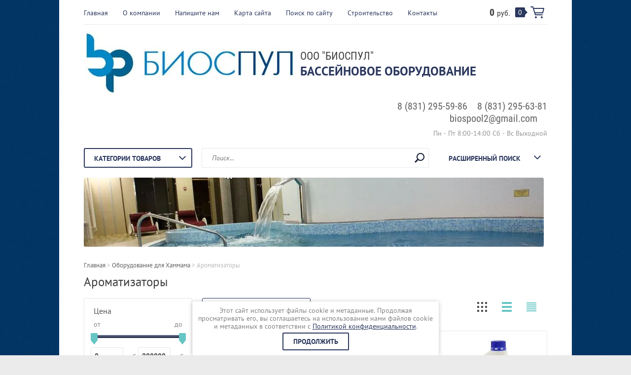

--- FILE ---
content_type: text/html; charset=utf-8
request_url: https://sbiospool.ru/shop/folder/aromatizatory
body_size: 18721
content:

	<!doctype html><html lang="ru"><head><link rel="stylesheet" href="/t/v1702/images/css/seo_optima_b.scss.css">
<script src="/t/v1702/images/js/seo_optima_b.js"></script>

<div class="cookies-warning cookies-block-js">
	<div class="cookies-warning__body">
		Этот сайт использует файлы cookie и метаданные. 
Продолжая просматривать его, вы соглашаетесь на использование нами файлов cookie и метаданных в соответствии 
с <a target="_blank" href="/politika-konfidencialnosti">Политикой конфиденциальности</a>. <br>
		<div class="cookies-warning__close gr-button-5 cookies-close-js">
			Продолжить
		</div>
	</div>
</div><meta charset="utf-8"><meta name="robots" content="all"/><title>Ароматизаторы </title><meta name="description" content="Ароматизаторы "><meta name="keywords" content="Ароматизаторы "><meta name="SKYPE_TOOLBAR" content="SKYPE_TOOLBAR_PARSER_COMPATIBLE"><meta name="viewport" content="width=device-width, initial-scale=1.0, maximum-scale=1.0, user-scalable=no"><meta name="format-detection" content="telephone=no"><meta http-equiv="x-rim-auto-match" content="none"><link rel="stylesheet" type="text/css" href="/g/shop2v2/default/css/theme.less.css"> <link rel="stylesheet" href="/t/v1702/images/theme11/theme.scss.css"><!--[if lt IE 10]><script src="/g/libs/ie9-svg-gradient/0.0.1/ie9-svg-gradient.min.js"></script><script src="/g/libs/jquery-placeholder/2.0.7/jquery.placeholder.min.js"></script><script src="/g/libs/jquery-textshadow/0.0.1/jquery.textshadow.min.js"></script><script src="/g/s3/misc/ie/0.0.1/ie.js"></script><![endif]--><!--[if lt IE 9]><script src="/g/libs/html5shiv/html5.js"></script><![endif]--></head><body class=" " style="background-image: url('/d/fon3.jpg');" ><div class="top-line-wr"><div class="top-line "></div></div><div class="site-wrapper"><header role="banner" class="site-header"><div class="header-top clear-self"><div class="top-block-wr"><div class="top-block-btn"><span></span></div><div class="top-block"><div class="top-block-in"><nav class="menu-top-wrap"><ul class="menu-top"><li><a href="/" >Главная</a></li><li><a href="/o-kompanii" >О компании</a></li><li><a href="/napishite-nam" >Напишите нам</a></li><li><a href="/karta-sayta" >Карта сайта</a></li><li><a href="/search" >Поиск по сайту</a></li><li><a href="http://www.biospool.ru/CCinit.php?id=about" >Строительство</a></li><li><a href="/kontakty" >Контакты</a></li></ul></nav><div class="close-btn"></div></div></div></div><a href="/shop/cart" class="cart-wr" id="shop2-cart-preview">
	<div class="cart-sum">
		0 <span>руб.</span>
	</div>
		<div class="cart-total-products">0</div>
	<svg preserveAspectRatio="xMidYMid" width="28" height="24" viewBox="0 0 28 24" class="cart-ico-wr">
		<path d="M 26 13 C 26 13.55 25.55 14 25 14 C 24.81 14 24.65 13.94 24.5 13.85 C 24.35 13.94 24.19 14 24 14 C 24 14 10.06 14 10.06 14 C 10.06 14 10.69 16 10.69 16 C 10.69 16 24 16 24 16 C 24.55 16 25 16.45 25 17 C 25 17.55 24.55 18 24 18 C 24 18 10 18 10 18 C 9.72 18 9.47 17.89 9.29 17.71 C 9.11 17.53 9 17.28 9 17 C 9 17 4.31 2 4.31 2 C 4.31 2 1 2 1 2 C 0.45 2 0 1.55 0 1 C 0 0.45 0.45 0 1 0 C 1 0 5 0 5 0 C 5 0 5 0 5 0 C 5.28 0 5.53 0.11 5.71 0.29 C 5.89 0.47 6 0.72 6 1 C 6 1 6 1 6 1 C 6 1 6.65 3.07 6.65 3.07 C 6.76 3.03 6.88 3 7 3 C 7 3 26 3 26 3 C 26.19 3 26.35 3.06 26.5 3.15 C 26.65 3.06 26.81 3 27 3 C 27.55 3 28 3.45 28 4 C 28 4 26 13 26 13 Z M 7.25 5 C 7.25 5 9.49 12.16 9.49 12.16 C 9.64 12.07 9.81 12 10 12 C 10 12 24 12 24 12 C 24.08 12 24.14 12.03 24.21 12.04 C 24.21 12.04 25.78 5 25.78 5 C 25.78 5 7.25 5 7.25 5 Z M 11 20 C 12.11 20 13 20.9 13 22 C 13 23.1 12.11 24 11 24 C 9.9 24 9 23.1 9 22 C 9 20.9 9.9 20 11 20 Z M 23 20 C 24.1 20 25 20.9 25 22 C 25 23.1 24.1 24 23 24 C 21.9 24 21 23.1 21 22 C 21 20.9 21.9 20 23 20 Z" class="cart-ico"/>
	</svg>
</a></div><div class="header-middle clear-self"><div class="company-block"><a class="comapany-logo" href="http://sbiospool.ru"  title="На главную страницу"><img src=/thumb/2/CNtRYs5EL7PWUS5NL_m19A/500r130/d/bp-new-logo-text2.jpg alt="/"></a><div class="comapany-name-wr"><div class="comapany-name"><a href="http://sbiospool.ru"  title="На главную страницу">ООО  &quot;БИОСПУЛ&quot;</a></div><div class="company-activity">Бассейновое оборудование</div></div></div><div class="company-contacts"><div class="top-phone-wr"><div class="top-phone"><div><a href="tel:8 (831) 295-59-86">8 (831) 295-59-86</a></div><div><a href="tel:8 (831) 295-63-81">8 (831) 295-63-81</a></div><div><a href="tel:biospool2@gmail.com">biospool2@gmail.com</a></div></div><div class="work-time">Пн - Пт 8:00-14:00  Сб - Вс Выходной</div></div></div></div><div class="header-bot"><div class="folders-block-wr"><div class="folders-block-title"><span>Категории товаров</span></div><nav class="folders-block-in"><ul class="folders-block"><li><a href="/shop/folder/sistemy-filtratsii" ><span>Системы фильтрации</span></a><ul class="level-2"><li><a href="/shop/folder/filtry" ><span>Фильтры</span></a></li><li><a href="/shop/folder/filtry-dlya-obshchestvennykh-basseynov" ><span>Фильтры для общественных бассейнов</span></a></li><li><a href="/shop/folder/nasosy" ><span>Насосы</span></a></li><li><a href="/shop/folder/shkaf-upravleniya-filtratsiyey" ><span>Шкаф управления фильтрацией</span></a></li><li><a href="/shop/folder/zapchasti-k-nasosam" ><span>Запчасти к насосам</span></a><ul class="level-3"><li><a href="/shop/folder/ok-kripsol" ><span>OK Kripsol</span></a></li><li><a href="/shop/folder/nk-kripsol" ><span>NK Kripsol</span></a></li><li><a href="/shop/folder/ks-kripsol" ><span>KS Kripsol</span></a></li><li><a href="/shop/folder/kap-ka-kripsol" ><span>KAP, KA Kripsol</span></a></li></ul></li><li><a href="/shop/folder/mnogopozitsionnyye-ventili" ><span>Многопозиционные вентили</span></a></li></ul></li><li><a href="/shop/folder/truby" ><span>Трубы и фитинги</span></a><ul class="level-2"><li><a href="/shop/folder/krany-i-klapana" ><span>Краны и клапана</span></a></li><li><a href="/shop/folder/fitingi" ><span>Фитинги</span></a></li><li><a href="/shop/folder/truby-pvkh" ><span>Трубы ПВХ</span></a></li><li><a href="/shop/folder/armatura" ><span>Арматура</span></a></li><li><a href="/shop/folder/kley-i-uplotneniya" ><span>Клей и уплотнения</span></a></li></ul></li><li><a href="/shop/folder/dezinfektsiya-vody" ><span>Дезинфекция воды</span></a><ul class="level-2"><li><a href="/shop/folder/biopoplavok" ><span>Биопоплавок</span></a></li><li><a href="/shop/folder/avtokhlorator" ><span>Автохлоратор</span></a></li><li><a href="/shop/folder/dozatory-nasosy" ><span>Дозаторы насосы</span></a></li><li><a href="/shop/folder/ufu" ><span>УФУ</span></a></li><li><a href="/shop/folder/ustanovki-aligodinamii" ><span>Водоподготовка NECON</span></a></li></ul></li><li><a href="/shop/folder/podvodnoye-osveshcheniye" ><span>Подводное освещение</span></a><ul class="level-2"><li><a href="/shop/folder/prozhektora" ><span>Прожектора</span></a></li><li><a href="/shop/folder/lampy-dlya-prozhektorov" ><span>Лампы для прожекторов</span></a></li><li><a href="/shop/folder/transformatory" ><span>Трансформаторы</span></a></li></ul></li><li><a href="/shop/folder/sbornyye-basseyny" ><span>Сборные бассейны</span></a><ul class="level-2"><li><a href="/shop/folder/sbornyye-basseyny-esprit" ><span>Сборные бассейны &quot;Эсприт&quot;</span></a></li><li><a href="/shop/folder/sbornyye-basseyny-esprit-big" ><span>Сборные бассейны &quot;Эсприт Биг&quot;</span></a></li><li><a href="/shop/folder/sbornyye-basseyny-gibraltar" ><span>Сборные бассейны &quot;Гибралтар&quot;</span></a></li><li><a href="/shop/folder/dopolnitelnoye-oborudovaniye-k-sbornym-basseynam" ><span>Дополнительное оборудование к сборным бассейнам</span></a></li></ul></li><li><a href="/shop/folder/sredstva-dlya-ukhoda-za-vodoy" ><span>Средства для ухода за водой</span></a><ul class="level-2"><li><a href="/shop/folder/podderzhaniye-urovnya-rn" ><span>Поддержание уровня РН</span></a></li><li><a href="/shop/folder/dezinfektsiya-na-osnove-cl" ><span>Дезинфекция на основе Cl</span></a></li><li><a href="/shop/folder/preparaty-ot-vodorosley" ><span>Препараты от водорослей</span></a></li><li><a href="/shop/folder/koagulyanty" ><span>Коагулянты</span></a></li><li><a href="/shop/folder/stabilizatory-zhestkosti" ><span>Стабилизаторы жесткости</span></a></li><li><a href="/shop/folder/testery-fotometry-tabletki" ><span>Тестеры фотометры, таблетки</span></a></li><li><a href="/shop/folder/preparaty-dlya-ochistki-basseyna" ><span>Препараты для очистки бассейна</span></a></li></ul></li><li><a href="/shop/folder/zakladnyye-elementy" ><span>Закладные элементы</span></a><ul class="level-2"><li><a href="/shop/folder/skimmery" ><span>Скиммеры</span></a></li><li><a href="/shop/folder/forsunka-triska" ><span>Форсунка (Триска)</span></a></li><li><a href="/shop/folder/regulyator-urovnya-vody" ><span>Регулятор уровня воды</span></a></li><li><a href="/shop/folder/donnyy-sliv" ><span>Донный слив</span></a></li><li><a href="/shop/folder/korob-raspayechnyy" ><span>Короб распаечный</span></a></li><li><a href="/shop/folder/reshetka-perelivnaya" ><span>Решетка переливная</span></a></li></ul></li><li><a href="/shop/folder/podogrev-vody" ><span>Подогрев воды</span></a><ul class="level-2"><li><a href="/shop/folder/teploobmenniki" ><span>Теплообменники</span></a></li><li><a href="/shop/folder/elektronagrevateli" ><span>Электронагреватели</span></a></li><li><a href="/shop/folder/komplektuyushchiye" ><span>Комплектующие для теплообменников</span></a></li><li><a href="/shop/folder/komplektuyushchiye-dlya-elektronagrevateley" ><span>Комплектующие для электронагревателей</span></a></li><li><a href="/shop/folder/termometry" ><span>Термометры</span></a></li></ul></li><li><a href="/shop/folder/attraktsiony" ><span>Аттракционы</span></a><ul class="level-2"><li><a href="/shop/folder/protivotok" ><span>Противоток</span></a></li><li><a href="/shop/folder/gidromassazh" ><span>Гидромассаж</span></a></li><li><a href="/shop/folder/shkaf-upravleniya-attraktsionami" ><span>Компоненты управления аттракционами</span></a></li><li><a href="/shop/folder/aeromassazh" ><span>Аэромассаж</span></a></li><li><a href="/shop/folder/vodopady" ><span>Водопады</span></a></li><li><a href="/shop/folder/gorki" ><span>Горки</span></a></li></ul></li><li><a href="/shop/folder/lestnitsy-i-poruchni" ><span>Лестницы и поручни</span></a><ul class="level-2"><li><a href="/shop/folder/lestnitsy" ><span>Лестницы</span></a></li><li><a href="/shop/folder/poruchni" ><span>Поручни</span></a></li><li><a href="/shop/folder/nakladki-i-adaptery" ><span>Накладки и адаптеры</span></a></li></ul></li><li><a href="/shop/folder/pylesosy-podvodnyye" ><span>Очистка бассейна</span></a><ul class="level-2"><li><a href="/shop/folder/ruchnyye-pylesosy" ><span>Ручные пылесосы</span></a></li><li><a href="/shop/folder/roboty-pylesosy" ><span>Роботы пылесосы</span></a></li><li><a href="/shop/folder/shlangi-dlya-pylesosa" ><span>Шланги для пылесоса</span></a></li></ul></li><li><a href="/shop/folder/zashchitnyye-pokrytiya" ><span>Защитные покрытия</span></a><ul class="level-2"><li><a href="/shop/folder/pokrytiya" ><span>Покрытия</span></a></li><li><a href="/shop/folder/smatyvayushchiye-ustroystva" ><span>Сматывающие устройства</span></a></li><li><a href="/shop/folder/zhalyuzi" ><span>Жалюзи</span></a></li></ul></li><li><a href="/shop/folder/oborudovaniya-dlya-sportivnykh-basseynov" ><span>Оборудование для спортивных бассейнов</span></a><ul class="level-2"><li><a href="/shop/folder/zakladnyye-i-ankera" ><span>Закладные и анкера</span></a></li><li><a href="/shop/folder/startovyye-tumby" ><span>Стартовые тумбы</span></a></li></ul></li><li><a href="/shop/folder/stroitelnyye-smesi" ><span>Строительные смеси</span></a><ul class="level-2"><li><a href="/shop/folder/gidroizolyatsiya" ><span>Гидроизоляция</span></a></li><li><a href="/shop/folder/sukhiye-smesi" ><span>Сухие смеси</span></a><ul class="level-3"><li><a href="/shop/folder/zatirki" ><span>Затирки</span></a></li><li><a href="/shop/folder/klei" ><span>Клеи</span></a></li><li><a href="/shop/folder/silikonovyj-geretik" ><span>Силиконовый герметик</span></a></li></ul></li><li><a href="/shop/folder/lateksy-i-dobavki" ><span>Латексы и добавки</span></a></li></ul></li><li><a href="/shop/folder/plitka-i-mozaika" ><span>Плитка и мозаика</span></a><ul class="level-2"><li><a href="/folder/12382308" ><span>Мозаика IMAGINE Lab</span></a></li><li><a href="/shop/folder/mozaika-steklyannaya" ><span>Мозаика стеклянная BREEZE</span></a></li><li><a href="/shop/folder/plitka" ><span>Плитка для бассейна &quot;Сокол&quot;</span></a></li><li><a href="/shop/folder/farfor-serapool" ><span>Фарфор SERAPOOL</span></a></li><li><a href="/shop/folder/plitka-dlya-basseyna-rako" ><span>Плитка для бассейна RAKO</span></a></li></ul></li><li><a href="/shop/folder/bortovoy-kamen" ><span>Бортовой камень</span></a><ul class="level-2"><li><a href="/shop/folder/kamen-volna" ><span>Камень &quot;Волна&quot;</span></a></li><li><a href="/shop/folder/kamen-terrasnyy" ><span>Камень &quot;Террасный&quot;</span></a></li><li><a href="/shop/folder/kamen-bortovoy-ploskiy" ><span>Камень &quot;Бортовой плоский&quot;</span></a></li></ul></li><li><a href="/shop/folder/pvkh-oblitsovochnyye-pokrytiya" ><span>ПВХ покрытия и краски</span></a><ul class="level-2"><li><a href="/shop/folder/pvkh-plenki" ><span>ПВХ пленки</span></a></li><li><a href="/shop/folder/montazhnyye-materialy" ><span>Монтажные материалы</span></a></li><li><a href="/shop/folder/kraski-dlya-basseynov" ><span>Краски для бассейнов</span></a></li></ul></li><li class="opened"><a href="/shop/folder/oborudovaniye-dlya-khammama" ><span>Оборудование для Хаммама</span></a><ul class="level-2"><li><a href="/shop/folder/parogeneratory" ><span>Парогенераторы и печи</span></a></li><li><a href="/shop/folder/zapchasti-k-parogeneratoram" ><span>Запчасти к парогенераторам</span></a></li><li><a href="/shop/folder/dveri-dlya-ban" ><span>Двери для бань</span></a></li><li class="opened active"><a href="/shop/folder/aromatizatory" ><span>Ароматизаторы</span></a></li><li><a href="/shop/folder/kurny" ><span>Курны</span></a></li><li><a href="/shop/folder/krany" ><span>Краны</span></a></li></ul></li></ul></nav></div><nav class="site-search-wr"><form action="/search" method="get"><input type="text" class="search-text" name="search" onBlur="this.placeholder=this.placeholder==''?'Поиск...':this.placeholder" onFocus="this.placeholder=this.placeholder=='Поиск...'?'':this.placeholder;" placeholder="Поиск..." /><input type="submit" class="search-but" value=""/><re-captcha data-captcha="recaptcha"
     data-name="captcha"
     data-sitekey="6LddAuIZAAAAAAuuCT_s37EF11beyoreUVbJlVZM"
     data-lang="ru"
     data-rsize="invisible"
     data-type="image"
     data-theme="light"></re-captcha></form></nav>    
    
<div class="search-online-store">
    <div class="block-title">Расширенный поиск
        <svg xmlns="http://www.w3.org/2000/svg" xmlns:xlink="http://www.w3.org/1999/xlink" preserveAspectRatio="xMidYMid" width="14" height="8" viewBox="0 0 14 8" class="search-title-arr-wr">
            <path d="M 14 6.63 C 14 6.63 12.63 8 12.63 8 C 12.63 8 7 2.38 7 2.38 C 7 2.38 1.37 8 1.37 8 C 1.37 8 0 6.63 0 6.63 C 0 6.63 6.63 0 6.63 0 C 6.63 0 7 0.37 7 0.37 C 7 0.37 7.37 0 7.37 0 C 7.37 0 14 6.63 14 6.63 Z" class="search-title-arr"/>
        </svg>
    </div>

    <div class="block-body">
        <form class="dropdown" action="/shop/search" enctype="multipart/form-data">
            <input type="hidden" name="sort_by" value="">
            
            

                        <div class="row search_price range_slider_wrapper">
                <div class="row-title">Цена</div>
                <div class="range-title clear-self">
                    <div class="range-title-left">от</div>
                    <div class="range-title-right">до</div>
                </div>
                <div class="input_range_slider"></div>
                <div class="price_range clear-self">
                    <input name="s[price][min]" type="text" size="5" class="small low" value="0" />
                    <input name="s[price][max]" type="text" size="5" class="small hight" value="200000" />
                </div>
            </div>
            
                            <div class="field text">
                    <label class="field-title" for="s[name]">Название:</label><br>
                    <label class="input"><input type="text" name="s[name]" id="s[name]" value=""></label>
                </div>
            
                            <div class="field text">
                    <label class="field-title" for="s[article">Артикул:</label><br>
                    <label class="input"><input type="text" name="s[article]" id="s[article" value=""></label>
                </div>
            
                            <div class="field text">
                    <label class="field-title" for="search_text">Текст:</label><br>
                    <label class="input"><input type="text" name="search_text" id="search_text"  value=""></label>
                </div>
                        
                            <div class="field select">
                    <span class="field-title">Выберите категорию:</span><br>
                    <select name="s[folder_id]" id="s[folder_id]">
                        <option value="">Все</option>
                                                                                                                                        <option value="595107841" >
                                     Системы фильтрации
                                </option>
                                                                                                                <option value="597249041" >
                                    &raquo; Фильтры
                                </option>
                                                                                                                <option value="599215441" >
                                    &raquo; Фильтры для общественных бассейнов
                                </option>
                                                                                                                <option value="595108041" >
                                    &raquo; Насосы
                                </option>
                                                                                                                <option value="597249641" >
                                    &raquo; Шкаф управления фильтрацией
                                </option>
                                                                                                                <option value="37473415" >
                                    &raquo; Запчасти к насосам
                                </option>
                                                                                                                <option value="48940015" >
                                    &raquo;&raquo; OK Kripsol
                                </option>
                                                                                                                <option value="48940215" >
                                    &raquo;&raquo; NK Kripsol
                                </option>
                                                                                                                <option value="48941815" >
                                    &raquo;&raquo; KS Kripsol
                                </option>
                                                                                                                <option value="48942015" >
                                    &raquo;&raquo; KAP, KA Kripsol
                                </option>
                                                                                                                <option value="39422415" >
                                    &raquo; Многопозиционные вентили
                                </option>
                                                                                                                <option value="595108441" >
                                     Трубы и фитинги
                                </option>
                                                                                                                <option value="595986841" >
                                    &raquo; Краны и клапана
                                </option>
                                                                                                                <option value="595987241" >
                                    &raquo; Фитинги
                                </option>
                                                                                                                <option value="595987441" >
                                    &raquo; Трубы ПВХ
                                </option>
                                                                                                                <option value="595987841" >
                                    &raquo; Арматура
                                </option>
                                                                                                                <option value="595988441" >
                                    &raquo; Клей и уплотнения
                                </option>
                                                                                                                <option value="595461641" >
                                     Дезинфекция воды
                                </option>
                                                                                                                <option value="595462041" >
                                    &raquo; Биопоплавок
                                </option>
                                                                                                                <option value="595462241" >
                                    &raquo; Автохлоратор
                                </option>
                                                                                                                <option value="595627641" >
                                    &raquo; Дозаторы насосы
                                </option>
                                                                                                                <option value="595627841" >
                                    &raquo; УФУ
                                </option>
                                                                                                                <option value="595645841" >
                                    &raquo; Водоподготовка NECON
                                </option>
                                                                                                                <option value="595656041" >
                                     Подводное освещение
                                </option>
                                                                                                                <option value="38149615" >
                                    &raquo; Прожектора
                                </option>
                                                                                                                <option value="38149815" >
                                    &raquo; Лампы для прожекторов
                                </option>
                                                                                                                <option value="38150015" >
                                    &raquo; Трансформаторы
                                </option>
                                                                                                                <option value="595662041" >
                                     Сборные бассейны
                                </option>
                                                                                                                <option value="40111615" >
                                    &raquo; Сборные бассейны &quot;Эсприт&quot;
                                </option>
                                                                                                                <option value="40111815" >
                                    &raquo; Сборные бассейны &quot;Эсприт Биг&quot;
                                </option>
                                                                                                                <option value="40112015" >
                                    &raquo; Сборные бассейны &quot;Гибралтар&quot;
                                </option>
                                                                                                                <option value="40112215" >
                                    &raquo; Дополнительное оборудование к сборным бассейнам
                                </option>
                                                                                                                <option value="596162441" >
                                     Средства для ухода за водой
                                </option>
                                                                                                                <option value="598491441" >
                                    &raquo; Поддержание уровня РН
                                </option>
                                                                                                                <option value="598491641" >
                                    &raquo; Дезинфекция на основе Cl
                                </option>
                                                                                                                <option value="598492241" >
                                    &raquo; Препараты от водорослей
                                </option>
                                                                                                                <option value="598492441" >
                                    &raquo; Коагулянты
                                </option>
                                                                                                                <option value="39230215" >
                                    &raquo; Стабилизаторы жесткости
                                </option>
                                                                                                                <option value="598495441" >
                                    &raquo; Тестеры фотометры, таблетки
                                </option>
                                                                                                                <option value="598495041" >
                                    &raquo; Препараты для очистки бассейна
                                </option>
                                                                                                                <option value="597255241" >
                                     Закладные элементы
                                </option>
                                                                                                                <option value="597255641" >
                                    &raquo; Скиммеры
                                </option>
                                                                                                                <option value="597256041" >
                                    &raquo; Форсунка (Триска)
                                </option>
                                                                                                                <option value="597256641" >
                                    &raquo; Регулятор уровня воды
                                </option>
                                                                                                                <option value="597256841" >
                                    &raquo; Донный слив
                                </option>
                                                                                                                <option value="597257041" >
                                    &raquo; Короб распаечный
                                </option>
                                                                                                                <option value="597532641" >
                                    &raquo; Решетка переливная
                                </option>
                                                                                                                <option value="597532841" >
                                     Подогрев воды
                                </option>
                                                                                                                <option value="595108241" >
                                    &raquo; Теплообменники
                                </option>
                                                                                                                <option value="597533041" >
                                    &raquo; Электронагреватели
                                </option>
                                                                                                                <option value="597533241" >
                                    &raquo; Комплектующие для теплообменников
                                </option>
                                                                                                                <option value="41894015" >
                                    &raquo; Комплектующие для электронагревателей
                                </option>
                                                                                                                <option value="39419015" >
                                    &raquo; Термометры
                                </option>
                                                                                                                <option value="597533641" >
                                     Аттракционы
                                </option>
                                                                                                                <option value="597533841" >
                                    &raquo; Противоток
                                </option>
                                                                                                                <option value="597534041" >
                                    &raquo; Гидромассаж
                                </option>
                                                                                                                <option value="597534241" >
                                    &raquo; Компоненты управления аттракционами
                                </option>
                                                                                                                <option value="597534441" >
                                    &raquo; Аэромассаж
                                </option>
                                                                                                                <option value="597534641" >
                                    &raquo; Водопады
                                </option>
                                                                                                                <option value="39175815" >
                                    &raquo; Горки
                                </option>
                                                                                                                <option value="597534841" >
                                     Лестницы и поручни
                                </option>
                                                                                                                <option value="36833815" >
                                    &raquo; Лестницы
                                </option>
                                                                                                                <option value="36834415" >
                                    &raquo; Поручни
                                </option>
                                                                                                                <option value="36834815" >
                                    &raquo; Накладки и адаптеры
                                </option>
                                                                                                                <option value="597535041" >
                                     Очистка бассейна
                                </option>
                                                                                                                <option value="597535241" >
                                    &raquo; Ручные пылесосы
                                </option>
                                                                                                                <option value="597535441" >
                                    &raquo; Роботы пылесосы
                                </option>
                                                                                                                <option value="39421815" >
                                    &raquo; Шланги для пылесоса
                                </option>
                                                                                                                <option value="597535641" >
                                     Защитные покрытия
                                </option>
                                                                                                                <option value="597535841" >
                                    &raquo; Покрытия
                                </option>
                                                                                                                <option value="597536041" >
                                    &raquo; Сматывающие устройства
                                </option>
                                                                                                                <option value="597536241" >
                                    &raquo; Жалюзи
                                </option>
                                                                                                                <option value="597536441" >
                                     Оборудование для спортивных бассейнов
                                </option>
                                                                                                                <option value="38363015" >
                                    &raquo; Закладные и анкера
                                </option>
                                                                                                                <option value="58408415" >
                                    &raquo; Стартовые тумбы
                                </option>
                                                                                                                <option value="598498641" >
                                     Строительные смеси
                                </option>
                                                                                                                <option value="38489615" >
                                    &raquo; Гидроизоляция
                                </option>
                                                                                                                <option value="38494015" >
                                    &raquo; Сухие смеси
                                </option>
                                                                                                                <option value="222810304" >
                                    &raquo;&raquo; Затирки
                                </option>
                                                                                                                <option value="222902104" >
                                    &raquo;&raquo; Клеи
                                </option>
                                                                                                                <option value="224767704" >
                                    &raquo;&raquo; Силиконовый герметик
                                </option>
                                                                                                                <option value="38494215" >
                                    &raquo; Латексы и добавки
                                </option>
                                                                                                                <option value="598633241" >
                                     Плитка и мозаика
                                </option>
                                                                                                                <option value="12382308" >
                                    &raquo; Мозаика IMAGINE Lab
                                </option>
                                                                                                                <option value="598633441" >
                                    &raquo; Мозаика стеклянная BREEZE
                                </option>
                                                                                                                <option value="598633641" >
                                    &raquo; Плитка для бассейна &quot;Сокол&quot;
                                </option>
                                                                                                                <option value="44194615" >
                                    &raquo; Фарфор SERAPOOL
                                </option>
                                                                                                                <option value="44521215" >
                                    &raquo; Плитка для бассейна RAKO
                                </option>
                                                                                                                <option value="600638041" >
                                     Бортовой камень
                                </option>
                                                                                                                <option value="38643215" >
                                    &raquo; Камень &quot;Волна&quot;
                                </option>
                                                                                                                <option value="38643615" >
                                    &raquo; Камень &quot;Террасный&quot;
                                </option>
                                                                                                                <option value="38643815" >
                                    &raquo; Камень &quot;Бортовой плоский&quot;
                                </option>
                                                                                                                <option value="39915215" >
                                     ПВХ покрытия и краски
                                </option>
                                                                                                                <option value="39915615" >
                                    &raquo; ПВХ пленки
                                </option>
                                                                                                                <option value="39926815" >
                                    &raquo; Монтажные материалы
                                </option>
                                                                                                                <option value="41644815" >
                                    &raquo; Краски для бассейнов
                                </option>
                                                                                                                <option value="40327015" >
                                     Оборудование для Хаммама
                                </option>
                                                                                                                <option value="40328815" >
                                    &raquo; Парогенераторы и печи
                                </option>
                                                                                                                <option value="40330015" >
                                    &raquo; Запчасти к парогенераторам
                                </option>
                                                                                                                <option value="40330415" >
                                    &raquo; Двери для бань
                                </option>
                                                                                                                <option value="48839815" >
                                    &raquo; Ароматизаторы
                                </option>
                                                                                                                <option value="62068815" >
                                    &raquo; Курны
                                </option>
                                                                                                                <option value="70564415" >
                                    &raquo; Краны
                                </option>
                                                                        </select>
                </div>

                <div id="shop2_search_custom_fields"></div>
            
                        <div id="shop2_search_global_fields">
                
										            </div>
                        
                            <div class="field select">
                    <span class="field-title">Производитель:</span><br>
                    <select name="s[vendor_id]">
                        <option value="">Все</option>          
                                                    <option value="70283100" >Aquapolis</option>
                                                    <option value="70284100" >AquaViva</option>
                                                    <option value="174987641" >Astral Pool</option>
                                                    <option value="176866041" >Atlantic Pool</option>
                                                    <option value="174990841" >Bayrol</option>
                                                    <option value="3566615" >BIOSPOOL</option>
                                                    <option value="8537815" >CE RoHS</option>
                                                    <option value="51659104" >Ceresit</option>
                                                    <option value="176772441" >Competition</option>
                                                    <option value="174989841" >Coroplax</option>
                                                    <option value="4124615" >Danfoss</option>
                                                    <option value="38075108" >DN</option>
                                                    <option value="174989241" >Emaux</option>
                                                    <option value="14248615" >ERA</option>
                                                    <option value="174988441" >ESPA</option>
                                                    <option value="174987841" >Etatron D.S.</option>
                                                    <option value="4274615" >Flag S.p.a.</option>
                                                    <option value="6115415" >GE</option>
                                                    <option value="4125015" >GIDROLOCK</option>
                                                    <option value="11126015" >GOLDTYRE</option>
                                                    <option value="4125215" >Grundfos</option>
                                                    <option value="4785815" >GS</option>
                                                    <option value="174990241" >HARVIA</option>
                                                    <option value="8300815" >Hayward</option>
                                                    <option value="174990641" >HELO</option>
                                                    <option value="5105615" >Henkel</option>
                                                    <option value="7919215" >Hidroten</option>
                                                    <option value="2068508" >IMAGINE Lab</option>
                                                    <option value="4441015" >IML</option>
                                                    <option value="4209415" >Irida</option>
                                                    <option value="88204100" >Kokido</option>
                                                    <option value="174987441" >Kripsol</option>
                                                    <option value="174988241" >Laticrete</option>
                                                    <option value="174988841" >LIT</option>
                                                    <option value="174990441" >Litokol</option>
                                                    <option value="10858702" >MAESTRO WOODS</option>
                                                    <option value="27616307" >MURO</option>
                                                    <option value="174990041" >NECON</option>
                                                    <option value="174989441" >NOVUM</option>
                                                    <option value="4500815" >NU POOL</option>
                                                    <option value="174988041" >Pahlen</option>
                                                    <option value="4022615" >Pierra</option>
                                                    <option value="39492308" >PLIMAT</option>
                                                    <option value="174989041" >PSA</option>
                                                    <option value="4965415" >RAKO</option>
                                                    <option value="35530108" >RUNVILPools</option>
                                                    <option value="178160641" >SAS PROCOPI</option>
                                                    <option value="7738415" >SAWO</option>
                                                    <option value="4895815" >Serapool</option>
                                                    <option value="8192815" >STEAMTEC</option>
                                                    <option value="174988641" >Super Glass</option>
                                                    <option value="8158815" >Talc</option>
                                                    <option value="4121015" >Trtiton</option>
                                                    <option value="4385815" >TYLO</option>
                                                    <option value="174991241" >WaterWay (США)</option>
                                                    <option value="4125415" >WILO</option>
                                                    <option value="48107706" >Агригазполимер</option>
                                                    <option value="174989641" >Акватехника</option>
                                                    <option value="4777815" >Гидростандарт</option>
                                                    <option value="23143706" >Завод Пластиковых Труб</option>
                                                    <option value="5803815" >ЗАО &quot;Химреактив&quot;</option>
                                                    <option value="174991041" >Маркопул Химикалс</option>
                                                    <option value="37841708" >МРБ Лидер</option>
                                                    <option value="6116615" >ПарEcology</option>
                                                    <option value="6133815" >Паромакс</option>
                                                    <option value="7510415" >ПТК Спорт</option>
                                                    <option value="4366015" >Сокол</option>
                                                    <option value="7809415" >ЭРКОМ</option>
                                            </select>
                </div>
            
                            <div class="field select">
                    <span class="field-title">Новинка:</span><br>
                    <select name="s[new]">
                        <option value="">Все</option>
                        <option value="1">да</option>
                        <option value="0">нет</option>
                    </select>
                </div>
            
                            <div class="field select">
                    <span class="field-title">Спецпредложение:</span><br>
                    <select name="s[special]">
                        <option value="">Все</option>
                        <option value="1">да</option>
                        <option value="0">нет</option>
                    </select>
                </div>
            
                            <div class="field select">
                    <span class="field-title">Результатов на странице:</span>
                    <select name="s[products_per_page]">
                                                                                                        <option value="5">5</option>
                                                                                <option value="20">20</option>
                                                                                <option value="35">35</option>
                                                                                <option value="50">50</option>
                                                                                <option value="65">65</option>
                                                                                <option value="80">80</option>
                                                                                <option value="95">95</option>
                                            </select>
                </div>
            
            <div class="submit">
                <button type="submit" class="search-btn btn-variant1">Найти</button>
            </div>
        <re-captcha data-captcha="recaptcha"
     data-name="captcha"
     data-sitekey="6LddAuIZAAAAAAuuCT_s37EF11beyoreUVbJlVZM"
     data-lang="ru"
     data-rsize="invisible"
     data-type="image"
     data-theme="light"></re-captcha></form>
    </div>
</div><!-- Search Form --></div></header> <!-- .site-header --><div class="top-pic-block"><img src=/thumb/2/YusNuN05n39bkMiAIhEH5Q/940r140/d/oka99.jpg alt="/"></div><div class="site-container"><div class="path-wrapper">
<div class="site-path" data-url="/"><a href="/"><span>Главная</span></a> > <a href="/shop/folder/oborudovaniye-dlya-khammama"><span>Оборудование для Хаммама</span></a> > <span>Ароматизаторы</span></div></div><h1>Ароматизаторы</h1><aside role="complementary" class="site-sidebar left folder-site-sidebar" ><div class="shop-filter-wrap"><div class="shop-filter-wrap-title">Фильтр по товарам</div>

					
		
					
	
					
					<form action="#" class="shop2-filter">
				<a id="shop2-filter"></a>

							<div class="table-filter-param">
									            <div class="row filter_price range_slider_wrapper">
	                <div class="row-title">Цена</div>
	                <div class="range-title clear-self">
	                    <div class="range-title-left">от</div>
	                    <div class="range-title-right">до</div>
	                </div>
	                <div class="input_range_slider"></div>
	                <div class="price_range clear-self">
	                	<div class="price_range-left">
	                    <input name="s[price][min]" type="text" size="5" class="small low" value="0" /> руб.</div>
                      	<div class="price_range-right">
    					<input name="s[price][max]" type="text" size="5" class="small hight" value="200000" /> руб.</div>
	                </div>
	            </div>
				
														<div class="shop2-filter-fields">
						<div class="shop2-filter-fields-title">Производитель:</div>
						<div class="shop2-filter-fields-body">
																								<a href="#" data-name="s[vendor_id][]" data-value="174990241" class="param-val">
										HARVIA<span>&nbsp;</span>
									</a>
																	<a href="#" data-name="s[vendor_id][]" data-value="174990641" class="param-val">
										HELO<span>&nbsp;</span>
									</a>
																	<a href="#" data-name="s[vendor_id][]" data-value="6116615" class="param-val">
										ПарEcology<span>&nbsp;</span>
									</a>
																					</div>
					</div>
				
								

				
				
			</div>
		

				<div class="filter-btn-wrapper">
					<a href="#" class="shop-filter-go btn-variant1">Показать (<span  class="result "id="filter-result"> 0</span>)</a>
					<a href="/shop/folder/aromatizatory" class="filter-reset">Сбросить фильтр</a>
					<div class="shop2-clear-container"></div>
				</div>
			

			<re-captcha data-captcha="recaptcha"
     data-name="captcha"
     data-sitekey="6LddAuIZAAAAAAuuCT_s37EF11beyoreUVbJlVZM"
     data-lang="ru"
     data-rsize="invisible"
     data-type="image"
     data-theme="light"></re-captcha></form><!-- Filter -->
		


	</div><div class="edit-block"><div class="edit-block-title">Акции</div><p>Галогеновая лампа PAR56. GE/300Вт</p>

<p>При покупке 1 лампы вторая в подарок.</p>

<p>&nbsp;</p>

<p style="text-align: center;"><img alt="GE1" height="150" src="/thumb/2/lkMaanZWW-WVBUv6El1U-g/580r450/d/ge1.jpg" style="border-width: 0" width="150" /></p>

<p style="text-align: center;">До 31 декабря 2025&nbsp;г.</p>

<p style="text-align: right;"><a href="/aktsii" style="color: #ffffff;"><span data-mce-mark="1" style="color: #ffffff;"><span data-mce-mark="1" style="color: #ffffff;">подробнее &gt;&gt;</span></span></a></p></div><div class="block-user">
	<div class="block-title">Вход и Регистрация</div>
	<div class="block-body">
		<div class="block-body-back">Назад</div>
					<form method="post" action="/users">
				<input type="hidden" name="mode" value="login">
				<div class="field name">
					<label class="field-title" for="login">Введите Ваш e-mail:</label><br>
					<label class="input"><input type="text" name="login" id="login" tabindex="1" value=""></label>
				</div>
				<div class="field password clear-self">
					<label class="field-title" for="password">Введите Ваш пароль:</label><br>
					<label class="input"><input type="password" name="password" id="password" tabindex="2" value=""></label>
					<button type="submit" class="btn-variant1">Войти</button>
				</div>
				<div class="field links clear-self">
					<p><a href="/users/forgot_password" class="forgot">Забыли пароль?</a></p>
					<p><a href="/users/register" class="register">Регистрация</a></p>
				</div>
			<re-captcha data-captcha="recaptcha"
     data-name="captcha"
     data-sitekey="6LddAuIZAAAAAAuuCT_s37EF11beyoreUVbJlVZM"
     data-lang="ru"
     data-rsize="invisible"
     data-type="image"
     data-theme="light"></re-captcha></form>
			</div>
</div><nav class="menu-left-wr"><ul class="menu-left"><li><a href="/servisnyy-tsentr" >Сервисный центр</a></li><li><a href="/sertifikaty" >Сертификаты</a></li><li><a href="/garantiya" >Гарантия</a></li><li><a href="/dostavka" >Доставка и возврат</a></li><li><a href="/aktsii" >Акции</a></li><li><a href="/vopros-otvet" >Вопрос-ответ</a></li><li><a href="/otzyvy" >Отзывы</a></li><li><a href="http://www.biospool.ru/CCinit.php?id=about" >Строительство</a></li><li><a href="/pravovaya-informatsiya" >Правовая информация</a></li><li><a href="/user" >Регистрация</a></li></ul></nav></aside> <!-- .site-sidebar.left --><main role="main" class="site-main"><div class="site-main__inner" >
				<script src="/g/libs/jquery/1.10.2/jquery.min.js"></script>
	<link rel="stylesheet" href="/g/css/styles_articles_tpl.css">

            <!-- 46b9544ffa2e5e73c3c971fe2ede35a5 -->
            <script src='/shared/s3/js/lang/ru.js'></script>
            <script src='/shared/s3/js/common.min.js'></script>
        <link rel='stylesheet' type='text/css' href='/shared/s3/css/calendar.css' /><link rel='stylesheet' type='text/css' href='/shared/highslide-4.1.13/highslide.min.css'/>
<script type='text/javascript' src='/shared/highslide-4.1.13/highslide-full.packed.js'></script>
<script type='text/javascript'>
hs.graphicsDir = '/shared/highslide-4.1.13/graphics/';
hs.outlineType = null;
hs.showCredits = false;
hs.lang={cssDirection:'ltr',loadingText:'Загрузка...',loadingTitle:'Кликните чтобы отменить',focusTitle:'Нажмите чтобы перенести вперёд',fullExpandTitle:'Увеличить',fullExpandText:'Полноэкранный',previousText:'Предыдущий',previousTitle:'Назад (стрелка влево)',nextText:'Далее',nextTitle:'Далее (стрелка вправо)',moveTitle:'Передвинуть',moveText:'Передвинуть',closeText:'Закрыть',closeTitle:'Закрыть (Esc)',resizeTitle:'Восстановить размер',playText:'Слайд-шоу',playTitle:'Слайд-шоу (пробел)',pauseText:'Пауза',pauseTitle:'Приостановить слайд-шоу (пробел)',number:'Изображение %1/%2',restoreTitle:'Нажмите чтобы посмотреть картинку, используйте мышь для перетаскивания. Используйте клавиши вперёд и назад'};</script>
<link rel="icon" href="/favicon.ico" type="image/x-icon">

<link rel='stylesheet' type='text/css' href='/t/images/__csspatch/1/patch.css'/>

<!--s3_require-->
<link rel="stylesheet" href="/g/basestyle/1.0.1/user/user.css" type="text/css"/>
<link rel="stylesheet" href="/g/basestyle/1.0.1/user/user.blue.css" type="text/css"/>
<script type="text/javascript" src="/g/basestyle/1.0.1/user/user.js" async></script>
<!--/s3_require-->




<script type="text/javascript" src="/g/printme.js"></script>
<script type="text/javascript" src="/g/shop2v2/default/js/tpl.js"></script>
<script type="text/javascript" src="/g/shop2v2/default/js/baron.min.js"></script>
<script type="text/javascript" src="/g/shop2v2/default/js/shop2.2.js"></script>
<script type="text/javascript">shop2.init({"productRefs": {"506509615":{"material":{"\u041d\u0430\u0442\u0443\u0440\u0430\u043b\u044c\u043d\u043e\u0435 \u043c\u043e\u043b\u043e\u0447\u043a\u043e":["727708015"]},"strana_proizvoditel_":{"\u0424\u0438\u043d\u043b\u044f\u043d\u0434\u0438\u044f":["727708015"]},"ed_izmerenia":{"1 \u043b\u0438\u0442\u0440":["727708015"]}},"535926615":{"material":{"\u041d\u0430\u0442\u0443\u0440\u0430\u043b\u044c\u043d\u043e\u0435 \u043c\u043e\u043b\u043e\u0447\u043a\u043e":["763463415"]},"strana_proizvoditel_":{"\u0424\u0438\u043d\u043b\u044f\u043d\u0434\u0438\u044f":["763463415"]},"ed_izmerenia":{"5 \u043b\u0438\u0442\u0440\u043e\u0432":["763463415"]}},"535970215":{"material":{"\u041d\u0430\u0442\u0443\u0440\u0430\u043b\u044c\u043d\u043e\u0435 \u043c\u043e\u043b\u043e\u0447\u043a\u043e":["763510215"]},"strana_proizvoditel_":{"\u0424\u0438\u043d\u043b\u044f\u043d\u0434\u0438\u044f":["763510215"]},"ed_izmerenia":{"4 \u043b\u0438\u0442\u0440\u0430":["763510215"]}}},"apiHash": {"getPromoProducts":"755be1efa51d3d849ce2bfde47eaf8c9","getSearchMatches":"06d4c084c58ab2664d6a036882be47e2","getFolderCustomFields":"24d90f41961c05c1d16759636b4f62ea","getProductListItem":"5354d5debaa4905920582c3473bb799d","cartAddItem":"9f0434aff08535de179b5aafb18628e1","cartRemoveItem":"2ec0d232e3eb26baea6fbe7813468395","cartUpdate":"a294644a3f9fa1a6df4bda5c6a0c04fd","cartRemoveCoupon":"30f23a8edde8c14f9871531462b05ba7","cartAddCoupon":"2aaf70c4af6c7f51def355b27c42bcc7","deliveryCalc":"79af2a498c4e0d775ec8f78d41ade882","printOrder":"8281b08533181960e42e499ec0c9146d","cancelOrder":"d54452252c7332f53d9088a9aa2f0122","cancelOrderNotify":"ce0dc9953bf5ef267123136ed9608847","repeatOrder":"63a661ad472f577c5479bdb14cd6a1b8","paymentMethods":"df01d37f5e6f7972550c320f03b49852","compare":"ccab5aed1af53190652d87b9e101ae7e"},"verId": 1713766,"mode": "folder","step": "","uri": "/shop","IMAGES_DIR": "/d/","my": {"list_picture_enlarge":true,"accessory":"\u0410\u043a\u0441\u0441\u0435\u0441\u0441\u0443\u0430\u0440\u044b","kit":"\u041d\u0430\u0431\u043e\u0440","recommend":"\u0420\u0435\u043a\u043e\u043c\u0435\u043d\u0434\u0443\u0435\u043c\u044b\u0435","similar":"\u041f\u043e\u0445\u043e\u0436\u0438\u0435","modification":"\u041c\u043e\u0434\u0438\u0444\u0438\u043a\u0430\u0446\u0438\u0438","unique_values":true,"pricelist_options_toggle":true,"small_images_width":68}});shop2.filter._pre_params = "&s[folder_id]=48839815";</script>
<style type="text/css">.product-item-thumb {width: 180px;}.product-item-thumb .product-image, .product-item-simple .product-image {height: 160px;width: 180px;}.product-item-thumb .product-amount .amount-title {width: 84px;}.product-item-thumb .product-price {width: 130px;}.shop2-product .product-side-l {width: 355px;}.shop2-product .product-image {height: 300px;width: 355px;}.shop2-product .product-thumbnails li {width: 108px;height: 108px;}</style><script type='text/javascript' src="/g/s3/misc/eventable/0.0.1/s3.eventable.js"></script>
<script type='text/javascript' src="/g/s3/misc/math/0.0.1/s3.math.js"></script>
<script type='text/javascript' src="/g/s3/menu/allin/0.0.2/s3.menu.allin.js"></script>

<script src="/g/s3/misc/form/1.0.0/s3.form.js"></script>

<script src="/g/s3/misc/includeform/0.0.3/s3.includeform.js"></script>
<script src="/g/templates/shop2/2.32.2/js/jquery.responsiveTabs.min.js"></script>
<script src="/g/templates/shop2/2.32.2/js/nouislider.min.js"></script>
<script src="/g/templates/shop2/2.32.2/js/jquery.formstyler.min.js"></script>
<script src="/g/templates/shop2/2.32.2/js/owl.carousel.min.js"></script>
<script src="/t/images/js/main_local.js" charset="utf-8"></script>
<script src="/t/v1702/images/js/nouislider.init.js" charset="utf-8"></script>
<script src="/t/v1702/images/js/flexFix.js"></script>
	<div class="shop2-cookies-disabled shop2-warning hide"></div>
	
	
	
		
		
							
			
							
			
							
			
		
		
		
			
			

					
		
					
	
	

		
			
			
			
			
			
			
			
			
			

			<div class="shop-sorting-panel">

				<div class="sorting-wrap sorting">
					<div class="sort-title">Сортировать по:</div>
					<div class="sorting-block">
												<div><a href="#" class="sort-param sort-param-asc " data-name="price">Цена по возрастанию<span>&nbsp;</span></a></div>
						<div><a href="#" class="sort-param sort-param-desc " data-name="price">Цена по убыванию<span>&nbsp;</span></a></div>
											
						<div><a href="#" class="sort-param sort-param-asc " data-name="name">От А до Я<span>&nbsp;</span></a></div>
						<div><a href="#" class="sort-param sort-param-desc " data-name="name">От Я до А<span>&nbsp;</span></a></div>

						
						
						<div><a href="#" class="sort-reset"><ins>Сбросить</ins><span>&nbsp;</span></a></div>
					</div>
				</div>
				
                
				<div class="view-shop2">
					<a href="#" title="Витрина" data-value="thumbs" class="thumbs  active-view"><span class="view-shop-ico"></span><span class="view-shop-ico2"></span></a>
					<a href="#" title="Список" data-value="simple" class="simple "><span class="view-shop-ico"></span><span class="view-shop-ico2"></span></a>
					<a href="#" title="Прайс-лист" data-value="list" class="pricelist "><span class="view-shop-ico"></span><span class="view-shop-ico2"></span></a>
				</div>
			</div>
				
				        



                        <div class="product-list">
                <div class="pricelist-name-wr ">
            <div class="pricelist-name-left">
                <div class="column-name-title">Товар</div>
                <div class="column-name-title-option">Параметры</div>
            </div>
            <div class="pricelist-name-right">
                                    <div class="column-price-title">Цена, руб.</div>
                                        <div class="column-amount-title">Кол-во</div>
                    <div class="column-add-title"></div>
                                                </div>
        </div>
                <div class="product-list-in product-list-thumbs ">
                            
<form method="post" action="/shop?mode=cart&amp;action=add" accept-charset="utf-8" class="shop-product-item product-thumb-item">

    <input type="hidden" name="kind_id" value="763510215" />
    <input type="hidden" name="product_id" value="535970215" />
    <input type="hidden" name="meta" value="{&quot;material&quot;:&quot;\u041d\u0430\u0442\u0443\u0440\u0430\u043b\u044c\u043d\u043e\u0435 \u043c\u043e\u043b\u043e\u0447\u043a\u043e&quot;,&quot;strana_proizvoditel_&quot;:&quot;\u0424\u0438\u043d\u043b\u044f\u043d\u0434\u0438\u044f&quot;,&quot;ed_izmerenia&quot;:&quot;4 \u043b\u0438\u0442\u0440\u0430&quot;}" />

    <div class="product-top">
        <div class="product-image-wrapper">
            <div class="product-image no-image">
                                                <div class="product-label">
                                                                            </div>
                            </div>

        </div>
        <div class="product-top-in">
            <div class="product-info-wr">
                
	
	<div class="tpl-stars"><div class="tpl-rating" style="width: 0%;"></div></div>

	
                <div class="product-name"><a href="/shop/product/aromatizator-dlya-khammama-evkalipt-harvia">Ароматизатор для хаммама "Доктор ЭВКАЛИПТ"</a></div>
                               
		
	
	
					<div class="product-article"><span><span>Артикул:</span> нет</span></div>
	
	                                                                <div class="product-anonce">
                    Концентрат для аромотерапии в паровых банях 1:20
                </div>
                                             </div>
                        <div class="product-options-wr">
                
 
		
			<ul class="product-options"><li class="even"><div class="option-title">Производитель:</div><div class="option-body"><a href="/shop/vendor/parecology">ПарEcology</a></div></li><li class="odd"><div class="option-title">Материал</div><div class="option-body">Натуральное молочко </div></li><li class="even"><div class="option-title">Страна производитель:</div><div class="option-body">Финляндия </div></li><li class="odd"><div class="option-title">Ед. измерения</div><div class="option-body">4 литра </div></li></ul>
	

                                    
                                
				
			<div class="product-compare">
			<label>
				<input type="checkbox" value="763510215"/>
				Добавить к сравнению
			</label>
		</div>
		
            </div>
                    </div>

    </div>
            <div class="product-bot">
             <div class="product-price  clear-self">
                	
                	<div class="price-current">
		<strong>6&nbsp;665</strong> руб.			</div>
            </div>
                        
	<div class="product-amount">
					<div class="amount-title">Кол-во:</div>
							<div class="shop2-product-amount">
				<button type="button" class="amount-minus">&#8722;</button><input type="text" name="amount" maxlength="4" value="1" /><button type="button" class="amount-plus">&#43;</button>
			</div>
			</div>

            		
			<button class="shop2-product-btn btn-variant2 type-2 onrequest" type="submit">
			<span>Предзаказ</span>
		</button>
	
	<input type="hidden" value="Ароматизатор для хаммама &quot;Доктор ЭВКАЛИПТ&quot;" name="product_name" />
	<input type="hidden" value="https://sbiospool.ru/shop/product/aromatizator-dlya-khammama-evkalipt-harvia" name="product_link" />

                    </div>
    <re-captcha data-captcha="recaptcha"
     data-name="captcha"
     data-sitekey="6LddAuIZAAAAAAuuCT_s37EF11beyoreUVbJlVZM"
     data-lang="ru"
     data-rsize="invisible"
     data-type="image"
     data-theme="light"></re-captcha></form>                
<form method="post" action="/shop?mode=cart&amp;action=add" accept-charset="utf-8" class="shop-product-item product-thumb-item">

    <input type="hidden" name="kind_id" value="763463415" />
    <input type="hidden" name="product_id" value="535926615" />
    <input type="hidden" name="meta" value="{&quot;material&quot;:&quot;\u041d\u0430\u0442\u0443\u0440\u0430\u043b\u044c\u043d\u043e\u0435 \u043c\u043e\u043b\u043e\u0447\u043a\u043e&quot;,&quot;strana_proizvoditel_&quot;:&quot;\u0424\u0438\u043d\u043b\u044f\u043d\u0434\u0438\u044f&quot;,&quot;ed_izmerenia&quot;:&quot;5 \u043b\u0438\u0442\u0440\u043e\u0432&quot;}" />

    <div class="product-top">
        <div class="product-image-wrapper">
            <div class="product-image">
                                    <a href="/shop/product/aromatizator-dlya-khammama-evkalipt-1">
                        <img src="/thumb/2/b10S7__h9YkqIdO9yEEiDA/180r160/d/harvia_aroma.jpg" alt="Ароматизатор для хаммама &quot;ЭВКАЛИПТ&quot; HARVIA" title="Ароматизатор для хаммама &quot;ЭВКАЛИПТ&quot; HARVIA" />
                    </a>
                    <div class="verticalMiddle"></div>
                                                <div class="product-label">
                                                                            </div>
                            </div>

        </div>
        <div class="product-top-in">
            <div class="product-info-wr">
                
	
	<div class="tpl-stars"><div class="tpl-rating" style="width: 0%;"></div></div>

	
                <div class="product-name"><a href="/shop/product/aromatizator-dlya-khammama-evkalipt-1">Ароматизатор для хаммама "ЭВКАЛИПТ" HARVIA</a></div>
                               
		
	
	
					<div class="product-article"><span><span>Артикул:</span> нет</span></div>
	
	                                                                <div class="product-anonce">
                    Концентрат для аромотерапии в паровых банях 1:20
                </div>
                                             </div>
                        <div class="product-options-wr">
                
 
		
			<ul class="product-options"><li class="even"><div class="option-title">Производитель:</div><div class="option-body"><a href="/shop/vendor/teka">HARVIA</a></div></li><li class="even"><div class="option-title">Материал</div><div class="option-body">Натуральное молочко </div></li><li class="odd"><div class="option-title">Страна производитель:</div><div class="option-body">Финляндия </div></li><li class="even"><div class="option-title">Ед. измерения</div><div class="option-body">5 литров </div></li></ul>
	

                                    
                                
				
			<div class="product-compare">
			<label>
				<input type="checkbox" value="763463415"/>
				Добавить к сравнению
			</label>
		</div>
		
            </div>
                    </div>

    </div>
            <div class="product-bot">
             <div class="product-price  clear-self">
                	
                	<div class="price-current">
		<strong>6&nbsp;665</strong> руб.			</div>
            </div>
                        
	<div class="product-amount">
					<div class="amount-title">Кол-во:</div>
							<div class="shop2-product-amount">
				<button type="button" class="amount-minus">&#8722;</button><input type="text" name="amount" maxlength="4" value="1" /><button type="button" class="amount-plus">&#43;</button>
			</div>
			</div>

            		
			<button class="shop2-product-btn btn-variant2 type-2 onrequest" type="submit">
			<span>Предзаказ</span>
		</button>
	
	<input type="hidden" value="Ароматизатор для хаммама &quot;ЭВКАЛИПТ&quot; HARVIA" name="product_name" />
	<input type="hidden" value="https://sbiospool.ru/shop/product/aromatizator-dlya-khammama-evkalipt-1" name="product_link" />

                    </div>
    <re-captcha data-captcha="recaptcha"
     data-name="captcha"
     data-sitekey="6LddAuIZAAAAAAuuCT_s37EF11beyoreUVbJlVZM"
     data-lang="ru"
     data-rsize="invisible"
     data-type="image"
     data-theme="light"></re-captcha></form>                
<form method="post" action="/shop?mode=cart&amp;action=add" accept-charset="utf-8" class="shop-product-item product-thumb-item">

    <input type="hidden" name="kind_id" value="727708015" />
    <input type="hidden" name="product_id" value="506509615" />
    <input type="hidden" name="meta" value="{&quot;material&quot;:&quot;\u041d\u0430\u0442\u0443\u0440\u0430\u043b\u044c\u043d\u043e\u0435 \u043c\u043e\u043b\u043e\u0447\u043a\u043e&quot;,&quot;strana_proizvoditel_&quot;:&quot;\u0424\u0438\u043d\u043b\u044f\u043d\u0434\u0438\u044f&quot;,&quot;ed_izmerenia&quot;:&quot;1 \u043b\u0438\u0442\u0440&quot;}" />

    <div class="product-top">
        <div class="product-image-wrapper">
            <div class="product-image">
                                    <a href="/shop/product/aromatizator-dlya-khammama-evkalipt">
                        <img src="/thumb/2/aYfQRuFNXcb84iTt8jZcqg/180r160/d/esens.jpg" alt="Ароматизатор для хаммама &quot;ЭВКАЛИПТ&quot; HELO" title="Ароматизатор для хаммама &quot;ЭВКАЛИПТ&quot; HELO" />
                    </a>
                    <div class="verticalMiddle"></div>
                                                <div class="product-label">
                                                                            </div>
                            </div>

        </div>
        <div class="product-top-in">
            <div class="product-info-wr">
                
	
	<div class="tpl-stars"><div class="tpl-rating" style="width: 0%;"></div></div>

	
                <div class="product-name"><a href="/shop/product/aromatizator-dlya-khammama-evkalipt">Ароматизатор для хаммама "ЭВКАЛИПТ" HELO</a></div>
                               
		
	
	
					<div class="product-article"><span><span>Артикул:</span> нет</span></div>
	
	                                                                <div class="product-anonce">
                    Концентрат для аромотерапии в паровых банях 1:20
                </div>
                                             </div>
                        <div class="product-options-wr">
                
 
		
			<ul class="product-options"><li class="even"><div class="option-title">Производитель:</div><div class="option-body"><a href="/shop/vendor/akvatek">HELO</a></div></li><li class="odd"><div class="option-title">Материал</div><div class="option-body">Натуральное молочко </div></li><li class="even"><div class="option-title">Страна производитель:</div><div class="option-body">Финляндия </div></li><li class="odd"><div class="option-title">Ед. измерения</div><div class="option-body">1 литр </div></li></ul>
	

                                    
                                
				
			<div class="product-compare">
			<label>
				<input type="checkbox" value="727708015"/>
				Добавить к сравнению
			</label>
		</div>
		
            </div>
                    </div>

    </div>
            <div class="product-bot">
             <div class="product-price  clear-self">
                	
                	<div class="price-current">
		<strong>3&nbsp;104</strong> руб.			</div>
            </div>
                        
	<div class="product-amount">
					<div class="amount-title">Кол-во:</div>
							<div class="shop2-product-amount">
				<button type="button" class="amount-minus">&#8722;</button><input type="text" name="amount" maxlength="4" value="1" /><button type="button" class="amount-plus">&#43;</button>
			</div>
			</div>

            		
			<button class="shop2-product-btn btn-variant2 type-2 onrequest" type="submit">
			<span>Предзаказ</span>
		</button>
	
	<input type="hidden" value="Ароматизатор для хаммама &quot;ЭВКАЛИПТ&quot; HELO" name="product_name" />
	<input type="hidden" value="https://sbiospool.ru/shop/product/aromatizator-dlya-khammama-evkalipt" name="product_link" />

                    </div>
    <re-captcha data-captcha="recaptcha"
     data-name="captcha"
     data-sitekey="6LddAuIZAAAAAAuuCT_s37EF11beyoreUVbJlVZM"
     data-lang="ru"
     data-rsize="invisible"
     data-type="image"
     data-theme="light"></re-captcha></form>    
        </div>
    </div>
				
			
		
	


	
	</div></main> <!-- .site-main --></div><footer role="contentinfo" class="site-footer"><div class="gr-form-wrap2"><div class="tpl-anketa" data-api-url="/-/x-api/v1/public/?method=form/postform&param[form_id]=82240441&param[tpl]=db:form.minimal.tpl" data-api-type="form">
	<div class="title">Подписаться на рассылку выгодных предложений</div>				<form method="post" action="/">
		<input type="hidden" name="form_id" value="82240441">
		<input type="hidden" name="tpl" value="db:form.minimal.tpl">
		<input type="hidden" name="placeholdered_fields" value="1">
									        <div class="tpl-field type-text field-required">
	          	          <div class="field-value">
	          		            	<input type="text" size="30" maxlength="100" value="" name="d[0]" placeholder="Введите e-mail" />
	            	            	          </div>
	        </div>
	        						        <div class="tpl-field type-checkbox field-required">
	          	          <div class="field-value">
	          						<ul>
													<li><label><input type="checkbox" value="Да" name="d[1]" />Я выражаю <a href="/pravovaya-informatsiya/article_post/polzovatelskoye-soglasheniye" target="_blank">согласие на передачу и обработку персональных данных</a> в соответствии с <a href="/pravovaya-informatsiya/article_post/politika-v-otnoshenii-obrabotki-i-obespecheniya-zashchity-personalnykh-dannykh-politika-konfidentsialnosti" target="_blank">Политикой конфиденциальности</a></label></li>
											</ul>
					            	          </div>
	        </div>
	        		
		
		<div class="tpl-field tpl-field-button">
			<button type="submit" class="tpl-form-button">Подписаться</button>
		</div>

		<re-captcha data-captcha="recaptcha"
     data-name="captcha"
     data-sitekey="6LddAuIZAAAAAAuuCT_s37EF11beyoreUVbJlVZM"
     data-lang="ru"
     data-rsize="invisible"
     data-type="image"
     data-theme="light"></re-captcha></form>
					</div>
</div><div class="footer-bot"><div class="footer-left"><div class="block-payment-methods"><div class="block-payment-methods-title">Мы принимаем к оплате:</div><div class="block-payment-methods-body"><p><a href="https://sbp.nspk.ru/"><img alt="SBP.svg" src="/thumb/2/N9vYpg4L-ng-06qHRsqSkg/90r90/d/sbpsvg.png" style="border-width: 0px; width: 82px; height: 37px;" /></a> <a href="http://www.visa.com.ru/ru/ru-ru/index.shtml" target="_blank"><img alt="pay-ico1" src="/thumb/2/fHJZpMjcuDkcomGC_nzK8w/r/d/pay-ico1.jpg" style="border-width: 0;" title="" /></a>&nbsp;&nbsp;<a href="http://www.mastercard.com/ru/consumer/index.html" target="_blank"><img alt="559595" src="/thumb/2/vQtW1g3VhXbOp9e9JK03ZQ/r/d/559595.png" style="border-width: 0;" title="" /></a>&nbsp; <a href="https://mironline.ru/" target="_blank"><img alt="mir" src="/thumb/2/qaIIEfF7T6BUTy4x_F1CKw/r/d/mir.jpg" style="border-width: 0;" title="" /></a> &nbsp; &nbsp;</p></div></div><div class="site-name"><p>Copyright &copy; 2017<br />
<a href="/politika-konfidencialnosti">Политика конфиденциальности</a></p></div></div><nav class="menu-bottom-wrap"><ul class="menu-bottom"><li><a href="/">Главная</a></li><li><a href="/o-kompanii">О компании</a></li><li><a href="/napishite-nam">Напишите нам</a></li><li><a href="/karta-sayta">Карта сайта</a></li><li><a href="/search">Поиск по сайту</a></li><li><a href="http://www.biospool.ru/CCinit.php?id=about">Строительство</a></li><li><a href="/kontakty">Контакты</a></li></ul></nav><div class="footer-right"><div class="bot-contacts-wr"><div class="bot-address"><div class="bot-address-title">Адрес нашего офиса:</div>Россия, 603004, г. Нижний Новгород, проспект Ленина, дом 115, оф. 205</div><div class="bot-contacts-body clear-self"><div class="bot-phone-title">Наши контакты:</div><div class="bot-phone"><div><a href="tel:8 (831) 295-59-86">8 (831) 295-59-86</a></div><div><a href="tel:8 (831) 295-63-81">8 (831) 295-63-81</a></div><div><a href="tel:biospool2@gmail.com">biospool2@gmail.com</a></div></div></div></div><div class="footer-copyright-wr clear-self"><div class="site-copyright"><span style='font-size:14px;' class='copyright'><!--noindex-->Сайт создан в: <span style="text-decoration:underline; cursor: pointer;" onclick="javascript:window.open('https://megagr'+'oup.ru/?utm_referrer='+location.hostname)" class="copyright">megagroup.ru</span><!--/noindex--></span></div><div class="site-counters"><!--LiveInternet counter--><script type="text/javascript">
document.write("<a href='//www.liveinternet.ru/click' "+
"target=_blank><img src='//counter.yadro.ru/hit?t14.5;r"+
escape(document.referrer)+((typeof(screen)=="undefined")?"":
";s"+screen.width+"*"+screen.height+"*"+(screen.colorDepth?
screen.colorDepth:screen.pixelDepth))+";u"+escape(document.URL)+
";"+Math.random()+
"' alt='' title='LiveInternet: показано число просмотров за 24"+
" часа, посетителей за 24 часа и за сегодня' "+
"border='0' width='88' height='31'><\/a>")
</script><!--/LiveInternet-->
<!--__INFO2026-01-29 01:25:12INFO__-->
</div></div></div></div></footer> <!-- .site-footer --></div>
<!-- assets.bottom -->
<!-- </noscript></script></style> -->
<script src="/my/s3/js/site.min.js?1769681696" ></script>
<script src="/my/s3/js/site/defender.min.js?1769681696" ></script>
<script src="https://cp.onicon.ru/loader/596304a9286688f6398b45aa.js" data-auto async></script>
<script >/*<![CDATA[*/
var megacounter_key="84cd3f2ce72bf5ede1897ca05b908092";
(function(d){
    var s = d.createElement("script");
    s.src = "//counter.megagroup.ru/loader.js?"+new Date().getTime();
    s.async = true;
    d.getElementsByTagName("head")[0].appendChild(s);
})(document);
/*]]>*/</script>
<script >/*<![CDATA[*/
$ite.start({"sid":1703969,"vid":1713766,"aid":2021129,"stid":4,"cp":21,"active":true,"domain":"sbiospool.ru","lang":"ru","trusted":false,"debug":false,"captcha":3,"onetap":[{"provider":"vkontakte","provider_id":"51966107","code_verifier":"TMAQDjNQlG1UzlMUMZhxmJyjMmMM2kMj02ZONYGzM3M"}]});
/*]]>*/</script>
<!-- /assets.bottom -->
</body><!-- ID --></html>


--- FILE ---
content_type: application/javascript
request_url: https://sbiospool.ru/g/s3/misc/math/0.0.1/s3.math.js
body_size: 437
content:
/* masalygin 0.0.1 */
'use strict';

(function(factory) {

	if (typeof define === 'function' && define.amd) {

		define([], factory);

	} else {

		factory();

	}

})(function() {

	function Line(a, b) {
		this.a = a;
		this.b = b;
	}

	Line.prototype.len = function() {
		var dx = this.a.x - this.b.x,
			dy = this.a.y - this.b.y;

		return Math.sqrt(dx * dx + dy * dy);
	};

	function Triangle(a, b, c) {
		this.a = a;
		this.b = b;
		this.c = c;
	}

	Triangle.prototype.square = function() {
		var ab = (new Line(this.a, this.b)).len(),
			bc = (new Line(this.b, this.c)).len(),
			ac = (new Line(this.a, this.c)).len(),
			p = (ab + bc + ac) / 2;

		return Math.sqrt(p * (p - ab) * (p - bc) * (p - ac));
	};

	Triangle.prototype.hasPoint = function(p, d) {
		var abp = (new Triangle(this.a, this.b, p)).square(),
			acp = (new Triangle(this.a, this.c, p)).square(),
			bcp = (new Triangle(this.b, this.c, p)).square(),
			sum = abp + acp + bcp,
			dS = Math.abs(sum - this.square());

		d = (typeof d === 'undefined') ? 0 : d;

		if (dS < d) {
			return true;
		} else {
			return false;
		}
	};

	window.s3Math = {
		Line: Line,
		Triangle: Triangle
	};

	return window.s3Math;

});

--- FILE ---
content_type: text/javascript
request_url: https://counter.megagroup.ru/84cd3f2ce72bf5ede1897ca05b908092.js?r=&s=1280*720*24&u=https%3A%2F%2Fsbiospool.ru%2Fshop%2Ffolder%2Faromatizatory&t=%D0%90%D1%80%D0%BE%D0%BC%D0%B0%D1%82%D0%B8%D0%B7%D0%B0%D1%82%D0%BE%D1%80%D1%8B&fv=0,0&en=1&rld=0&fr=0&callback=_sntnl1769719043052&1769719043052
body_size: 94
content:
//:1
_sntnl1769719043052({date:"Thu, 29 Jan 2026 20:37:23 GMT", res:"1"})